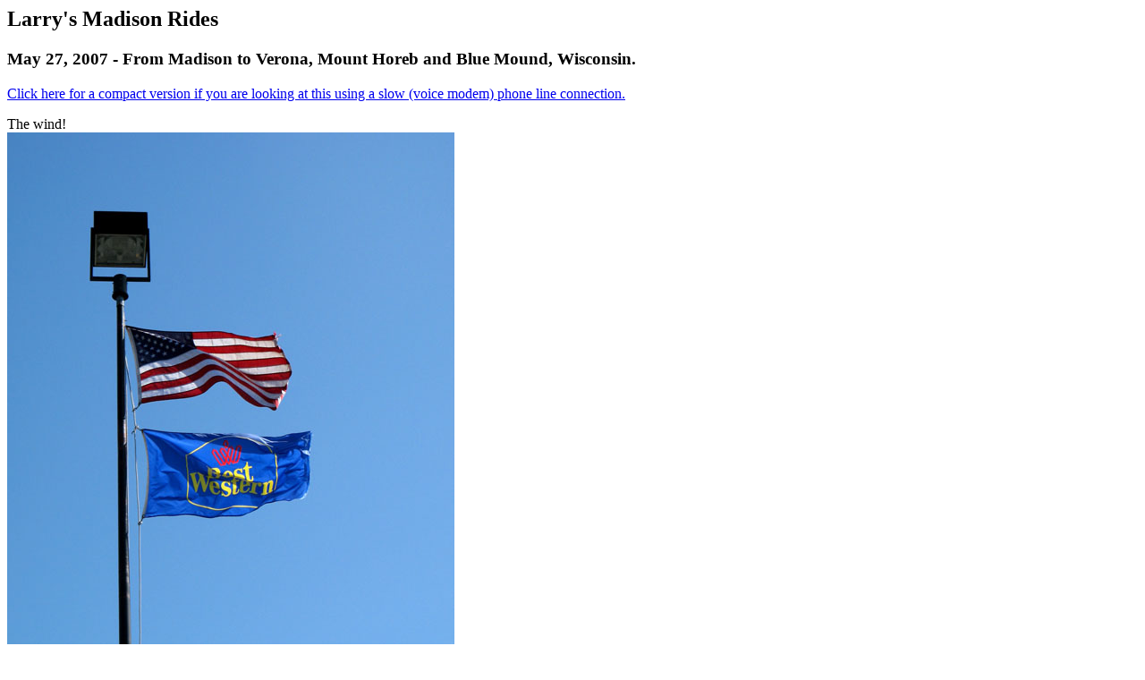

--- FILE ---
content_type: text/html
request_url: http://turula.com/mad/index.html
body_size: 816
content:
<html><Head><title>5/07 Madison Rides</title>
</Head><body>
<h2>Larry's Madison Rides</h2>
<H3>May 27, 2007 - From Madison to 
Verona, Mount Horeb and Blue Mound, Wisconsin.</H3>
<a href=low.html>Click here for a compact version
if you are looking at this using a&nbsp;slow
(voice modem) phone line connection.</a><p>
The wind!<BR>
<img title="#1" src=1.JPG><P>
The wind don't bother us!<BR>
<img title="#2" src=2.JPG><P>
At Aunt Mary's Hooterville Inn
in Blue Mound, Wisconsin.<BR>
<img title="#3" src=3.JPG><img title="#4" src=4.JPG><P>
and the Mustard Museum in Mount Horeb, Wisconsin.<BR>
<img title="#5" src=5.JPG><img title="#6" src=6.JPG><img title="#7" src=7.JPG>
<H3>May 28, 2007 - To the Madison Brat Fest.</H3>
View from the back of the pack.<BR>
<img title="#A" src=A.JPG><img title="#B" src=B.JPG>
<P>At a parade.<BR>
<img title="#C" src=C.JPG>
<P>At the Brat Fest.<BR>
<img title="#D" src=D.JPG><img title="#E" src=E.JPG><img title="#F" src=F.JPG>
<P>If you want a&nbsp;more detailed version of
a&nbsp;photo (e.g., for printing)&nbsp; send me
an e-mail at: &nbsp; 
<SCRIPT LANGUAGE="JavaScript"><!--
  myemid = " "; domain = "Turula.com"; subtext = "From the Madison Ride page.";
  document.write('<a href=\"mailto:' + myemid + '@' + domain + '?subject=' + subtext + '\">');
  document.write(myemid + '@' + domain + '</a>');
// --></SCRIPT> &nbsp;
<P>Go to my <a href=../bike/index.html>main biking page.</a><P>
<img src="/cgi-bin/counter.pl?MAD">
</Body></html>
